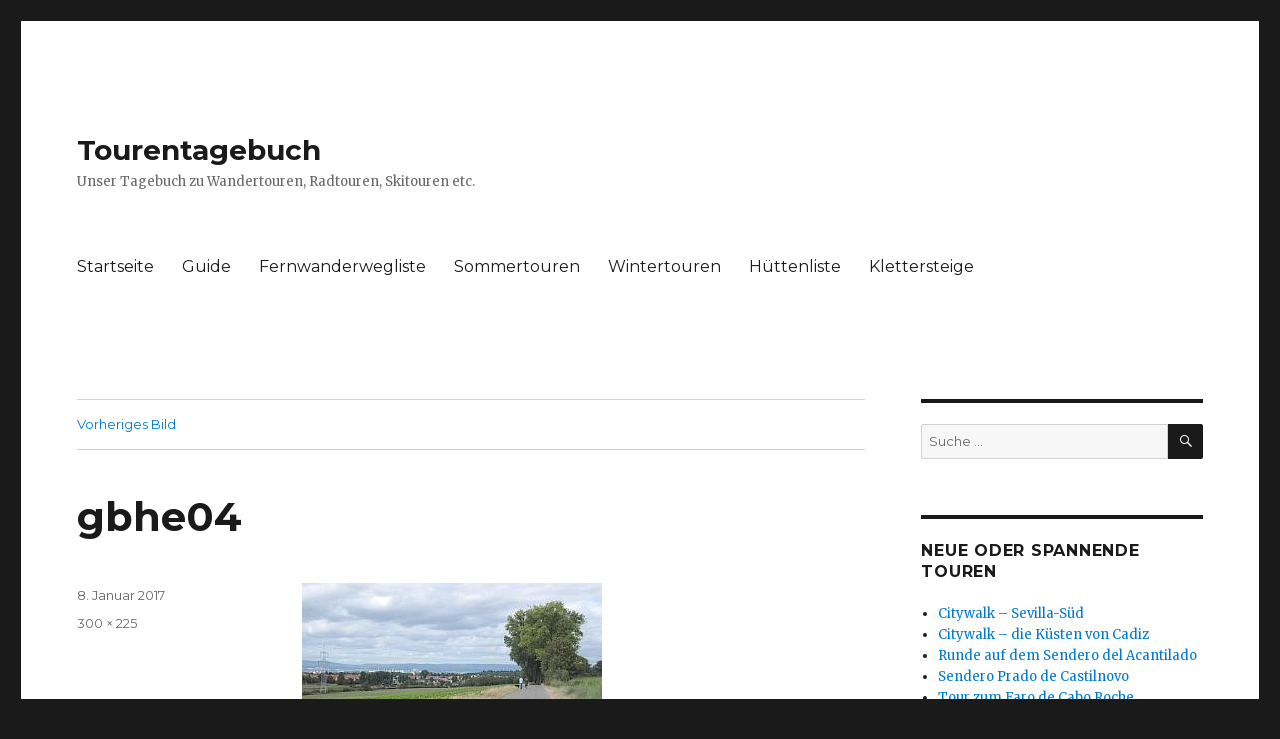

--- FILE ---
content_type: text/html; charset=UTF-8
request_url: https://www.tourentagebuch.de/von-gau-bischofsheim-nach-hechtsheim/gbhe04/
body_size: 50728
content:
<!DOCTYPE html>
<html lang="de" class="no-js">
<head>
	<meta charset="UTF-8">
	<meta name="viewport" content="width=device-width, initial-scale=1">
	<link rel="profile" href="https://gmpg.org/xfn/11">
		<script>(function(html){html.className = html.className.replace(/\bno-js\b/,'js')})(document.documentElement);</script>
<meta name='robots' content='index, follow, max-image-preview:large, max-snippet:-1, max-video-preview:-1' />

	<!-- This site is optimized with the Yoast SEO Premium plugin v26.6 (Yoast SEO v26.6) - https://yoast.com/wordpress/plugins/seo/ -->
	<title>gbhe04 - Tourentagebuch</title>
	<link rel="canonical" href="https://www.tourentagebuch.de/von-gau-bischofsheim-nach-hechtsheim/gbhe04/" />
	<meta property="og:locale" content="de_DE" />
	<meta property="og:type" content="article" />
	<meta property="og:title" content="gbhe04 - Tourentagebuch" />
	<meta property="og:url" content="https://www.tourentagebuch.de/von-gau-bischofsheim-nach-hechtsheim/gbhe04/" />
	<meta property="og:site_name" content="Tourentagebuch" />
	<meta property="article:modified_time" content="2017-01-08T10:55:40+00:00" />
	<meta property="og:image" content="https://www.tourentagebuch.de/von-gau-bischofsheim-nach-hechtsheim/gbhe04" />
	<meta property="og:image:width" content="300" />
	<meta property="og:image:height" content="225" />
	<meta property="og:image:type" content="image/jpeg" />
	<meta name="twitter:card" content="summary_large_image" />
	<script type="application/ld+json" class="yoast-schema-graph">{"@context":"https://schema.org","@graph":[{"@type":"WebPage","@id":"https://www.tourentagebuch.de/von-gau-bischofsheim-nach-hechtsheim/gbhe04/","url":"https://www.tourentagebuch.de/von-gau-bischofsheim-nach-hechtsheim/gbhe04/","name":"gbhe04 - Tourentagebuch","isPartOf":{"@id":"http://www.tourentagebuch.de/#website"},"primaryImageOfPage":{"@id":"https://www.tourentagebuch.de/von-gau-bischofsheim-nach-hechtsheim/gbhe04/#primaryimage"},"image":{"@id":"https://www.tourentagebuch.de/von-gau-bischofsheim-nach-hechtsheim/gbhe04/#primaryimage"},"thumbnailUrl":"https://www.tourentagebuch.de/wp-content/uploads/gbhe04.jpg","datePublished":"2017-01-08T10:45:37+00:00","dateModified":"2017-01-08T10:55:40+00:00","breadcrumb":{"@id":"https://www.tourentagebuch.de/von-gau-bischofsheim-nach-hechtsheim/gbhe04/#breadcrumb"},"inLanguage":"de","potentialAction":[{"@type":"ReadAction","target":["https://www.tourentagebuch.de/von-gau-bischofsheim-nach-hechtsheim/gbhe04/"]}]},{"@type":"ImageObject","inLanguage":"de","@id":"https://www.tourentagebuch.de/von-gau-bischofsheim-nach-hechtsheim/gbhe04/#primaryimage","url":"https://www.tourentagebuch.de/wp-content/uploads/gbhe04.jpg","contentUrl":"https://www.tourentagebuch.de/wp-content/uploads/gbhe04.jpg","width":300,"height":225},{"@type":"BreadcrumbList","@id":"https://www.tourentagebuch.de/von-gau-bischofsheim-nach-hechtsheim/gbhe04/#breadcrumb","itemListElement":[{"@type":"ListItem","position":1,"name":"Startseite","item":"http://www.tourentagebuch.de/"},{"@type":"ListItem","position":2,"name":"Von Gau-Bischofsheim nach Hechtsheim","item":"https://www.tourentagebuch.de/von-gau-bischofsheim-nach-hechtsheim/"},{"@type":"ListItem","position":3,"name":"gbhe04"}]},{"@type":"WebSite","@id":"http://www.tourentagebuch.de/#website","url":"http://www.tourentagebuch.de/","name":"Tourentagebuch","description":"Unser Tagebuch zu Wandertouren, Radtouren, Skitouren etc.","publisher":{"@id":"http://www.tourentagebuch.de/#/schema/person/fd8974daa04e6550b83637846f7578dd"},"potentialAction":[{"@type":"SearchAction","target":{"@type":"EntryPoint","urlTemplate":"http://www.tourentagebuch.de/?s={search_term_string}"},"query-input":{"@type":"PropertyValueSpecification","valueRequired":true,"valueName":"search_term_string"}}],"inLanguage":"de"},{"@type":["Person","Organization"],"@id":"http://www.tourentagebuch.de/#/schema/person/fd8974daa04e6550b83637846f7578dd","name":"Kerstin Eisenkolb","image":{"@type":"ImageObject","inLanguage":"de","@id":"http://www.tourentagebuch.de/#/schema/person/image/","url":"https://www.tourentagebuch.de/wp-content/uploads/gbhe04.jpg","contentUrl":"https://www.tourentagebuch.de/wp-content/uploads/gbhe04.jpg","width":300,"height":225,"caption":"Kerstin Eisenkolb"},"logo":{"@id":"http://www.tourentagebuch.de/#/schema/person/image/"}}]}</script>
	<!-- / Yoast SEO Premium plugin. -->


<link rel='dns-prefetch' href='//fonts.googleapis.com' />
<link href='https://fonts.gstatic.com' crossorigin rel='preconnect' />
<link rel="alternate" type="application/rss+xml" title="Tourentagebuch &raquo; Feed" href="https://www.tourentagebuch.de/feed/" />
<link rel="alternate" type="application/rss+xml" title="Tourentagebuch &raquo; Kommentar-Feed" href="https://www.tourentagebuch.de/comments/feed/" />
<link rel="alternate" type="application/rss+xml" title="Tourentagebuch &raquo; gbhe04-Kommentar-Feed" href="https://www.tourentagebuch.de/von-gau-bischofsheim-nach-hechtsheim/gbhe04/feed/" />
<link rel="alternate" title="oEmbed (JSON)" type="application/json+oembed" href="https://www.tourentagebuch.de/wp-json/oembed/1.0/embed?url=https%3A%2F%2Fwww.tourentagebuch.de%2Fvon-gau-bischofsheim-nach-hechtsheim%2Fgbhe04%2F" />
<link rel="alternate" title="oEmbed (XML)" type="text/xml+oembed" href="https://www.tourentagebuch.de/wp-json/oembed/1.0/embed?url=https%3A%2F%2Fwww.tourentagebuch.de%2Fvon-gau-bischofsheim-nach-hechtsheim%2Fgbhe04%2F&#038;format=xml" />
<style id='wp-img-auto-sizes-contain-inline-css'>
img:is([sizes=auto i],[sizes^="auto," i]){contain-intrinsic-size:3000px 1500px}
/*# sourceURL=wp-img-auto-sizes-contain-inline-css */
</style>
<style id='wp-emoji-styles-inline-css'>

	img.wp-smiley, img.emoji {
		display: inline !important;
		border: none !important;
		box-shadow: none !important;
		height: 1em !important;
		width: 1em !important;
		margin: 0 0.07em !important;
		vertical-align: -0.1em !important;
		background: none !important;
		padding: 0 !important;
	}
/*# sourceURL=wp-emoji-styles-inline-css */
</style>
<style id='wp-block-library-inline-css'>
:root{--wp-block-synced-color:#7a00df;--wp-block-synced-color--rgb:122,0,223;--wp-bound-block-color:var(--wp-block-synced-color);--wp-editor-canvas-background:#ddd;--wp-admin-theme-color:#007cba;--wp-admin-theme-color--rgb:0,124,186;--wp-admin-theme-color-darker-10:#006ba1;--wp-admin-theme-color-darker-10--rgb:0,107,160.5;--wp-admin-theme-color-darker-20:#005a87;--wp-admin-theme-color-darker-20--rgb:0,90,135;--wp-admin-border-width-focus:2px}@media (min-resolution:192dpi){:root{--wp-admin-border-width-focus:1.5px}}.wp-element-button{cursor:pointer}:root .has-very-light-gray-background-color{background-color:#eee}:root .has-very-dark-gray-background-color{background-color:#313131}:root .has-very-light-gray-color{color:#eee}:root .has-very-dark-gray-color{color:#313131}:root .has-vivid-green-cyan-to-vivid-cyan-blue-gradient-background{background:linear-gradient(135deg,#00d084,#0693e3)}:root .has-purple-crush-gradient-background{background:linear-gradient(135deg,#34e2e4,#4721fb 50%,#ab1dfe)}:root .has-hazy-dawn-gradient-background{background:linear-gradient(135deg,#faaca8,#dad0ec)}:root .has-subdued-olive-gradient-background{background:linear-gradient(135deg,#fafae1,#67a671)}:root .has-atomic-cream-gradient-background{background:linear-gradient(135deg,#fdd79a,#004a59)}:root .has-nightshade-gradient-background{background:linear-gradient(135deg,#330968,#31cdcf)}:root .has-midnight-gradient-background{background:linear-gradient(135deg,#020381,#2874fc)}:root{--wp--preset--font-size--normal:16px;--wp--preset--font-size--huge:42px}.has-regular-font-size{font-size:1em}.has-larger-font-size{font-size:2.625em}.has-normal-font-size{font-size:var(--wp--preset--font-size--normal)}.has-huge-font-size{font-size:var(--wp--preset--font-size--huge)}.has-text-align-center{text-align:center}.has-text-align-left{text-align:left}.has-text-align-right{text-align:right}.has-fit-text{white-space:nowrap!important}#end-resizable-editor-section{display:none}.aligncenter{clear:both}.items-justified-left{justify-content:flex-start}.items-justified-center{justify-content:center}.items-justified-right{justify-content:flex-end}.items-justified-space-between{justify-content:space-between}.screen-reader-text{border:0;clip-path:inset(50%);height:1px;margin:-1px;overflow:hidden;padding:0;position:absolute;width:1px;word-wrap:normal!important}.screen-reader-text:focus{background-color:#ddd;clip-path:none;color:#444;display:block;font-size:1em;height:auto;left:5px;line-height:normal;padding:15px 23px 14px;text-decoration:none;top:5px;width:auto;z-index:100000}html :where(.has-border-color){border-style:solid}html :where([style*=border-top-color]){border-top-style:solid}html :where([style*=border-right-color]){border-right-style:solid}html :where([style*=border-bottom-color]){border-bottom-style:solid}html :where([style*=border-left-color]){border-left-style:solid}html :where([style*=border-width]){border-style:solid}html :where([style*=border-top-width]){border-top-style:solid}html :where([style*=border-right-width]){border-right-style:solid}html :where([style*=border-bottom-width]){border-bottom-style:solid}html :where([style*=border-left-width]){border-left-style:solid}html :where(img[class*=wp-image-]){height:auto;max-width:100%}:where(figure){margin:0 0 1em}html :where(.is-position-sticky){--wp-admin--admin-bar--position-offset:var(--wp-admin--admin-bar--height,0px)}@media screen and (max-width:600px){html :where(.is-position-sticky){--wp-admin--admin-bar--position-offset:0px}}

/*# sourceURL=wp-block-library-inline-css */
</style><style id='global-styles-inline-css'>
:root{--wp--preset--aspect-ratio--square: 1;--wp--preset--aspect-ratio--4-3: 4/3;--wp--preset--aspect-ratio--3-4: 3/4;--wp--preset--aspect-ratio--3-2: 3/2;--wp--preset--aspect-ratio--2-3: 2/3;--wp--preset--aspect-ratio--16-9: 16/9;--wp--preset--aspect-ratio--9-16: 9/16;--wp--preset--color--black: #000000;--wp--preset--color--cyan-bluish-gray: #abb8c3;--wp--preset--color--white: #fff;--wp--preset--color--pale-pink: #f78da7;--wp--preset--color--vivid-red: #cf2e2e;--wp--preset--color--luminous-vivid-orange: #ff6900;--wp--preset--color--luminous-vivid-amber: #fcb900;--wp--preset--color--light-green-cyan: #7bdcb5;--wp--preset--color--vivid-green-cyan: #00d084;--wp--preset--color--pale-cyan-blue: #8ed1fc;--wp--preset--color--vivid-cyan-blue: #0693e3;--wp--preset--color--vivid-purple: #9b51e0;--wp--preset--color--dark-gray: #1a1a1a;--wp--preset--color--medium-gray: #686868;--wp--preset--color--light-gray: #e5e5e5;--wp--preset--color--blue-gray: #4d545c;--wp--preset--color--bright-blue: #007acc;--wp--preset--color--light-blue: #9adffd;--wp--preset--color--dark-brown: #402b30;--wp--preset--color--medium-brown: #774e24;--wp--preset--color--dark-red: #640c1f;--wp--preset--color--bright-red: #ff675f;--wp--preset--color--yellow: #ffef8e;--wp--preset--gradient--vivid-cyan-blue-to-vivid-purple: linear-gradient(135deg,rgb(6,147,227) 0%,rgb(155,81,224) 100%);--wp--preset--gradient--light-green-cyan-to-vivid-green-cyan: linear-gradient(135deg,rgb(122,220,180) 0%,rgb(0,208,130) 100%);--wp--preset--gradient--luminous-vivid-amber-to-luminous-vivid-orange: linear-gradient(135deg,rgb(252,185,0) 0%,rgb(255,105,0) 100%);--wp--preset--gradient--luminous-vivid-orange-to-vivid-red: linear-gradient(135deg,rgb(255,105,0) 0%,rgb(207,46,46) 100%);--wp--preset--gradient--very-light-gray-to-cyan-bluish-gray: linear-gradient(135deg,rgb(238,238,238) 0%,rgb(169,184,195) 100%);--wp--preset--gradient--cool-to-warm-spectrum: linear-gradient(135deg,rgb(74,234,220) 0%,rgb(151,120,209) 20%,rgb(207,42,186) 40%,rgb(238,44,130) 60%,rgb(251,105,98) 80%,rgb(254,248,76) 100%);--wp--preset--gradient--blush-light-purple: linear-gradient(135deg,rgb(255,206,236) 0%,rgb(152,150,240) 100%);--wp--preset--gradient--blush-bordeaux: linear-gradient(135deg,rgb(254,205,165) 0%,rgb(254,45,45) 50%,rgb(107,0,62) 100%);--wp--preset--gradient--luminous-dusk: linear-gradient(135deg,rgb(255,203,112) 0%,rgb(199,81,192) 50%,rgb(65,88,208) 100%);--wp--preset--gradient--pale-ocean: linear-gradient(135deg,rgb(255,245,203) 0%,rgb(182,227,212) 50%,rgb(51,167,181) 100%);--wp--preset--gradient--electric-grass: linear-gradient(135deg,rgb(202,248,128) 0%,rgb(113,206,126) 100%);--wp--preset--gradient--midnight: linear-gradient(135deg,rgb(2,3,129) 0%,rgb(40,116,252) 100%);--wp--preset--font-size--small: 13px;--wp--preset--font-size--medium: 20px;--wp--preset--font-size--large: 36px;--wp--preset--font-size--x-large: 42px;--wp--preset--spacing--20: 0.44rem;--wp--preset--spacing--30: 0.67rem;--wp--preset--spacing--40: 1rem;--wp--preset--spacing--50: 1.5rem;--wp--preset--spacing--60: 2.25rem;--wp--preset--spacing--70: 3.38rem;--wp--preset--spacing--80: 5.06rem;--wp--preset--shadow--natural: 6px 6px 9px rgba(0, 0, 0, 0.2);--wp--preset--shadow--deep: 12px 12px 50px rgba(0, 0, 0, 0.4);--wp--preset--shadow--sharp: 6px 6px 0px rgba(0, 0, 0, 0.2);--wp--preset--shadow--outlined: 6px 6px 0px -3px rgb(255, 255, 255), 6px 6px rgb(0, 0, 0);--wp--preset--shadow--crisp: 6px 6px 0px rgb(0, 0, 0);}:where(.is-layout-flex){gap: 0.5em;}:where(.is-layout-grid){gap: 0.5em;}body .is-layout-flex{display: flex;}.is-layout-flex{flex-wrap: wrap;align-items: center;}.is-layout-flex > :is(*, div){margin: 0;}body .is-layout-grid{display: grid;}.is-layout-grid > :is(*, div){margin: 0;}:where(.wp-block-columns.is-layout-flex){gap: 2em;}:where(.wp-block-columns.is-layout-grid){gap: 2em;}:where(.wp-block-post-template.is-layout-flex){gap: 1.25em;}:where(.wp-block-post-template.is-layout-grid){gap: 1.25em;}.has-black-color{color: var(--wp--preset--color--black) !important;}.has-cyan-bluish-gray-color{color: var(--wp--preset--color--cyan-bluish-gray) !important;}.has-white-color{color: var(--wp--preset--color--white) !important;}.has-pale-pink-color{color: var(--wp--preset--color--pale-pink) !important;}.has-vivid-red-color{color: var(--wp--preset--color--vivid-red) !important;}.has-luminous-vivid-orange-color{color: var(--wp--preset--color--luminous-vivid-orange) !important;}.has-luminous-vivid-amber-color{color: var(--wp--preset--color--luminous-vivid-amber) !important;}.has-light-green-cyan-color{color: var(--wp--preset--color--light-green-cyan) !important;}.has-vivid-green-cyan-color{color: var(--wp--preset--color--vivid-green-cyan) !important;}.has-pale-cyan-blue-color{color: var(--wp--preset--color--pale-cyan-blue) !important;}.has-vivid-cyan-blue-color{color: var(--wp--preset--color--vivid-cyan-blue) !important;}.has-vivid-purple-color{color: var(--wp--preset--color--vivid-purple) !important;}.has-black-background-color{background-color: var(--wp--preset--color--black) !important;}.has-cyan-bluish-gray-background-color{background-color: var(--wp--preset--color--cyan-bluish-gray) !important;}.has-white-background-color{background-color: var(--wp--preset--color--white) !important;}.has-pale-pink-background-color{background-color: var(--wp--preset--color--pale-pink) !important;}.has-vivid-red-background-color{background-color: var(--wp--preset--color--vivid-red) !important;}.has-luminous-vivid-orange-background-color{background-color: var(--wp--preset--color--luminous-vivid-orange) !important;}.has-luminous-vivid-amber-background-color{background-color: var(--wp--preset--color--luminous-vivid-amber) !important;}.has-light-green-cyan-background-color{background-color: var(--wp--preset--color--light-green-cyan) !important;}.has-vivid-green-cyan-background-color{background-color: var(--wp--preset--color--vivid-green-cyan) !important;}.has-pale-cyan-blue-background-color{background-color: var(--wp--preset--color--pale-cyan-blue) !important;}.has-vivid-cyan-blue-background-color{background-color: var(--wp--preset--color--vivid-cyan-blue) !important;}.has-vivid-purple-background-color{background-color: var(--wp--preset--color--vivid-purple) !important;}.has-black-border-color{border-color: var(--wp--preset--color--black) !important;}.has-cyan-bluish-gray-border-color{border-color: var(--wp--preset--color--cyan-bluish-gray) !important;}.has-white-border-color{border-color: var(--wp--preset--color--white) !important;}.has-pale-pink-border-color{border-color: var(--wp--preset--color--pale-pink) !important;}.has-vivid-red-border-color{border-color: var(--wp--preset--color--vivid-red) !important;}.has-luminous-vivid-orange-border-color{border-color: var(--wp--preset--color--luminous-vivid-orange) !important;}.has-luminous-vivid-amber-border-color{border-color: var(--wp--preset--color--luminous-vivid-amber) !important;}.has-light-green-cyan-border-color{border-color: var(--wp--preset--color--light-green-cyan) !important;}.has-vivid-green-cyan-border-color{border-color: var(--wp--preset--color--vivid-green-cyan) !important;}.has-pale-cyan-blue-border-color{border-color: var(--wp--preset--color--pale-cyan-blue) !important;}.has-vivid-cyan-blue-border-color{border-color: var(--wp--preset--color--vivid-cyan-blue) !important;}.has-vivid-purple-border-color{border-color: var(--wp--preset--color--vivid-purple) !important;}.has-vivid-cyan-blue-to-vivid-purple-gradient-background{background: var(--wp--preset--gradient--vivid-cyan-blue-to-vivid-purple) !important;}.has-light-green-cyan-to-vivid-green-cyan-gradient-background{background: var(--wp--preset--gradient--light-green-cyan-to-vivid-green-cyan) !important;}.has-luminous-vivid-amber-to-luminous-vivid-orange-gradient-background{background: var(--wp--preset--gradient--luminous-vivid-amber-to-luminous-vivid-orange) !important;}.has-luminous-vivid-orange-to-vivid-red-gradient-background{background: var(--wp--preset--gradient--luminous-vivid-orange-to-vivid-red) !important;}.has-very-light-gray-to-cyan-bluish-gray-gradient-background{background: var(--wp--preset--gradient--very-light-gray-to-cyan-bluish-gray) !important;}.has-cool-to-warm-spectrum-gradient-background{background: var(--wp--preset--gradient--cool-to-warm-spectrum) !important;}.has-blush-light-purple-gradient-background{background: var(--wp--preset--gradient--blush-light-purple) !important;}.has-blush-bordeaux-gradient-background{background: var(--wp--preset--gradient--blush-bordeaux) !important;}.has-luminous-dusk-gradient-background{background: var(--wp--preset--gradient--luminous-dusk) !important;}.has-pale-ocean-gradient-background{background: var(--wp--preset--gradient--pale-ocean) !important;}.has-electric-grass-gradient-background{background: var(--wp--preset--gradient--electric-grass) !important;}.has-midnight-gradient-background{background: var(--wp--preset--gradient--midnight) !important;}.has-small-font-size{font-size: var(--wp--preset--font-size--small) !important;}.has-medium-font-size{font-size: var(--wp--preset--font-size--medium) !important;}.has-large-font-size{font-size: var(--wp--preset--font-size--large) !important;}.has-x-large-font-size{font-size: var(--wp--preset--font-size--x-large) !important;}
/*# sourceURL=global-styles-inline-css */
</style>

<style id='classic-theme-styles-inline-css'>
/*! This file is auto-generated */
.wp-block-button__link{color:#fff;background-color:#32373c;border-radius:9999px;box-shadow:none;text-decoration:none;padding:calc(.667em + 2px) calc(1.333em + 2px);font-size:1.125em}.wp-block-file__button{background:#32373c;color:#fff;text-decoration:none}
/*# sourceURL=/wp-includes/css/classic-themes.min.css */
</style>
<link rel='stylesheet' id='output-style-css' href='https://www.tourentagebuch.de/wp-content/plugins/wp-gpx-maps/css/wp-gpx-maps-output.css?ver=1.0.0' media='all' />
<link rel='stylesheet' id='leaflet-css' href='https://www.tourentagebuch.de/wp-content/plugins/wp-gpx-maps/ThirdParties/Leaflet_1.5.1/leaflet.css?ver=1.5.1' media='all' />
<link rel='stylesheet' id='leaflet.markercluster-css' href='https://www.tourentagebuch.de/wp-content/plugins/wp-gpx-maps/ThirdParties/Leaflet.markercluster-1.4.1/MarkerCluster.css?ver=1.4.1,' media='all' />
<link rel='stylesheet' id='leaflet.Photo-css' href='https://www.tourentagebuch.de/wp-content/plugins/wp-gpx-maps/ThirdParties/Leaflet.Photo/Leaflet.Photo.css?ver=6.9' media='all' />
<link rel='stylesheet' id='leaflet.fullscreen-css' href='https://www.tourentagebuch.de/wp-content/plugins/wp-gpx-maps/ThirdParties/leaflet.fullscreen-1.4.5/Control.FullScreen.css?ver=1.5.1' media='all' />
<link rel='stylesheet' id='twentysixteen-fonts-css' href='https://fonts.googleapis.com/css?family=Merriweather%3A400%2C700%2C900%2C400italic%2C700italic%2C900italic%7CMontserrat%3A400%2C700%7CInconsolata%3A400&#038;subset=latin%2Clatin-ext&#038;display=fallback' media='all' />
<link rel='stylesheet' id='genericons-css' href='https://www.tourentagebuch.de/wp-content/themes/twentysixteen/genericons/genericons.css?ver=20201208' media='all' />
<link rel='stylesheet' id='twentysixteen-style-css' href='https://www.tourentagebuch.de/wp-content/themes/twentysixteen/style.css?ver=20221101' media='all' />
<link rel='stylesheet' id='twentysixteen-block-style-css' href='https://www.tourentagebuch.de/wp-content/themes/twentysixteen/css/blocks.css?ver=20221004' media='all' />
<link rel='stylesheet' id='tablepress-default-css' href='https://www.tourentagebuch.de/wp-content/plugins/tablepress/css/build/default.css?ver=3.2.6' media='all' />
<style id='posts-table-pro-head-inline-css'>
table.posts-data-table { visibility: hidden; }
/*# sourceURL=posts-table-pro-head-inline-css */
</style>
<script src="https://www.tourentagebuch.de/wp-content/plugins/wp-gpx-maps/ThirdParties/Leaflet_1.5.1/leaflet.js?ver=1.5.1" id="leaflet-js"></script>
<script src="https://www.tourentagebuch.de/wp-content/plugins/wp-gpx-maps/ThirdParties/Leaflet.markercluster-1.4.1/leaflet.markercluster.js?ver=1.4.1" id="leaflet.markercluster-js"></script>
<script src="https://www.tourentagebuch.de/wp-content/plugins/wp-gpx-maps/ThirdParties/Leaflet.Photo/Leaflet.Photo.js?ver=6.9" id="leaflet.Photo-js"></script>
<script src="https://www.tourentagebuch.de/wp-content/plugins/wp-gpx-maps/ThirdParties/leaflet.fullscreen-1.4.5/Control.FullScreen.js?ver=1.4.5" id="leaflet.fullscreen-js"></script>
<script src="https://www.tourentagebuch.de/wp-includes/js/jquery/jquery.min.js?ver=3.7.1" id="jquery-core-js"></script>
<script src="https://www.tourentagebuch.de/wp-includes/js/jquery/jquery-migrate.min.js?ver=3.4.1" id="jquery-migrate-js"></script>
<script src="https://www.tourentagebuch.de/wp-content/plugins/wp-gpx-maps/js/Chart.min.js?ver=2.8.0" id="chartjs-js"></script>
<script src="https://www.tourentagebuch.de/wp-content/plugins/wp-gpx-maps/js/WP-GPX-Maps.js?ver=1.6.02" id="wp-gpx-maps-js"></script>
<script src="https://www.tourentagebuch.de/wp-content/themes/twentysixteen/js/keyboard-image-navigation.js?ver=20170530" id="twentysixteen-keyboard-image-navigation-js"></script>
<link rel="https://api.w.org/" href="https://www.tourentagebuch.de/wp-json/" /><link rel="alternate" title="JSON" type="application/json" href="https://www.tourentagebuch.de/wp-json/wp/v2/media/1640" /><link rel="EditURI" type="application/rsd+xml" title="RSD" href="https://www.tourentagebuch.de/xmlrpc.php?rsd" />
<meta name="generator" content="WordPress 6.9" />
<link rel='shortlink' href='https://www.tourentagebuch.de/?p=1640' />
</head>

<body class="attachment wp-singular attachment-template-default single single-attachment postid-1640 attachmentid-1640 attachment-jpeg wp-embed-responsive wp-theme-twentysixteen group-blog">
<div id="page" class="site">
	<div class="site-inner">
		<a class="skip-link screen-reader-text" href="#content">Zum Inhalt springen</a>

		<header id="masthead" class="site-header">
			<div class="site-header-main">
				<div class="site-branding">
					
											<p class="site-title"><a href="https://www.tourentagebuch.de/" rel="home">Tourentagebuch</a></p>
												<p class="site-description">Unser Tagebuch zu Wandertouren, Radtouren, Skitouren etc.</p>
									</div><!-- .site-branding -->

									<button id="menu-toggle" class="menu-toggle">Menü</button>

					<div id="site-header-menu" class="site-header-menu">
													<nav id="site-navigation" class="main-navigation" aria-label="Primäres Menü">
								<div class="menu-topnav-container"><ul id="menu-topnav" class="primary-menu"><li id="menu-item-15" class="menu-item menu-item-type-custom menu-item-object-custom menu-item-home menu-item-15"><a href="http://www.tourentagebuch.de">Startseite</a></li>
<li id="menu-item-3678" class="menu-item menu-item-type-post_type menu-item-object-page menu-item-3678"><a href="https://www.tourentagebuch.de/guide/">Guide</a></li>
<li id="menu-item-50" class="menu-item menu-item-type-post_type menu-item-object-page menu-item-50"><a href="https://www.tourentagebuch.de/fernwanderwegliste/">Fernwanderwegliste</a></li>
<li id="menu-item-44" class="menu-item menu-item-type-post_type menu-item-object-page menu-item-44"><a href="https://www.tourentagebuch.de/sommertouren/">Sommertouren</a></li>
<li id="menu-item-47" class="menu-item menu-item-type-post_type menu-item-object-page menu-item-47"><a href="https://www.tourentagebuch.de/wintertouren/">Wintertouren</a></li>
<li id="menu-item-53" class="menu-item menu-item-type-post_type menu-item-object-page menu-item-53"><a href="https://www.tourentagebuch.de/huettenliste/">Hüttenliste</a></li>
<li id="menu-item-76" class="menu-item menu-item-type-post_type menu-item-object-page menu-item-76"><a href="https://www.tourentagebuch.de/klettersteige/">Klettersteige</a></li>
</ul></div>							</nav><!-- .main-navigation -->
						
											</div><!-- .site-header-menu -->
							</div><!-- .site-header-main -->

					</header><!-- .site-header -->

		<div id="content" class="site-content">

	<div id="primary" class="content-area">
		<main id="main" class="site-main">

			
			<article id="post-1640" class="post-1640 attachment type-attachment status-inherit hentry">

				<nav id="image-navigation" class="navigation image-navigation">
					<div class="nav-links">
						<div class="nav-previous"><a href='https://www.tourentagebuch.de/von-gau-bischofsheim-nach-hechtsheim/gbhe02/'>Vorheriges Bild</a></div>
						<div class="nav-next"></div>
					</div><!-- .nav-links -->
				</nav><!-- .image-navigation -->

				<header class="entry-header">
					<h1 class="entry-title">gbhe04</h1>				</header><!-- .entry-header -->

				<div class="entry-content">

					<div class="entry-attachment">
						<img width="300" height="225" src="https://www.tourentagebuch.de/wp-content/uploads/gbhe04.jpg" class="attachment-large size-large" alt="" decoding="async" fetchpriority="high" />
						
						</div><!-- .entry-attachment -->

											</div><!-- .entry-content -->

					<footer class="entry-footer">
					<span class="posted-on"><span class="screen-reader-text">Veröffentlicht am </span><a href="https://www.tourentagebuch.de/von-gau-bischofsheim-nach-hechtsheim/gbhe04/" rel="bookmark"><time class="entry-date published" datetime="2017-01-08T11:45:37+01:00">8. Januar 2017</time><time class="updated" datetime="2017-01-08T11:55:40+01:00">8. Januar 2017</time></a></span>						<span class="full-size-link"><span class="screen-reader-text">Volle Größe </span><a href="https://www.tourentagebuch.de/wp-content/uploads/gbhe04.jpg">300 &times; 225</a></span>											</footer><!-- .entry-footer -->
				</article><!-- #post-1640 -->

				
<div id="comments" class="comments-area">

	
	
		<div id="respond" class="comment-respond">
		<h2 id="reply-title" class="comment-reply-title">Schreibe einen Kommentar</h2><p class="must-log-in">Du musst <a href="https://www.tourentagebuch.de/wp-login.php?redirect_to=https%3A%2F%2Fwww.tourentagebuch.de%2Fvon-gau-bischofsheim-nach-hechtsheim%2Fgbhe04%2F">angemeldet</a> sein, um einen Kommentar abzugeben.</p>	</div><!-- #respond -->
	
</div><!-- .comments-area -->

	<nav class="navigation post-navigation" aria-label="Beiträge">
		<h2 class="screen-reader-text">Beitragsnavigation</h2>
		<div class="nav-links"><div class="nav-previous"><a href="https://www.tourentagebuch.de/von-gau-bischofsheim-nach-hechtsheim/" rel="prev"><span class="meta-nav">Veröffentlicht in</span><span class="post-title">Von Gau-Bischofsheim nach Hechtsheim</span></a></div></div>
	</nav>
		</main><!-- .site-main -->
	</div><!-- .content-area -->


	<aside id="secondary" class="sidebar widget-area">
		<section id="search-2" class="widget widget_search">
<form role="search" method="get" class="search-form" action="https://www.tourentagebuch.de/">
	<label>
		<span class="screen-reader-text">Suche nach:</span>
		<input type="search" class="search-field" placeholder="Suche&#160;&hellip;" value="" name="s" />
	</label>
	<button type="submit" class="search-submit"><span class="screen-reader-text">Suchen</span></button>
</form>
</section><section id="nav_menu-3" class="widget widget_nav_menu"><h2 class="widget-title">Neue oder spannende Touren</h2><nav class="menu-spannendetouren-container" aria-label="Neue oder spannende Touren"><ul id="menu-spannendetouren" class="menu"><li id="menu-item-11545" class="menu-item menu-item-type-post_type menu-item-object-post menu-item-11545"><a href="https://www.tourentagebuch.de/citywalk-sevilla-sued/">Citywalk – Sevilla-Süd</a></li>
<li id="menu-item-11558" class="menu-item menu-item-type-post_type menu-item-object-post menu-item-11558"><a href="https://www.tourentagebuch.de/citywalk-die-kuesten-von-cadiz/">Citywalk – die Küsten von Cadiz</a></li>
<li id="menu-item-11446" class="menu-item menu-item-type-post_type menu-item-object-post menu-item-11446"><a href="https://www.tourentagebuch.de/runde-auf-dem-sendero-del-acantilado/">Runde auf dem Sendero del Acantilado</a></li>
<li id="menu-item-11411" class="menu-item menu-item-type-post_type menu-item-object-post menu-item-11411"><a href="https://www.tourentagebuch.de/sendero-prado-de-castilnovo/">Sendero Prado de Castilnovo</a></li>
<li id="menu-item-11392" class="menu-item menu-item-type-post_type menu-item-object-post menu-item-11392"><a href="https://www.tourentagebuch.de/tour-zum-faro-de-cabo-roche/">Tour zum Faro de Cabo Roche</a></li>
<li id="menu-item-11334" class="menu-item menu-item-type-post_type menu-item-object-post menu-item-11334"><a href="https://www.tourentagebuch.de/praterrunde-wiener-stadtwanderweg-nr-9/">Praterrunde – Wiener Stadtwanderweg Nr.9</a></li>
</ul></nav></section><section id="categories-2" class="widget widget_categories"><h2 class="widget-title">Kategorien</h2><nav aria-label="Kategorien">
			<ul>
					<li class="cat-item cat-item-5"><a href="https://www.tourentagebuch.de/fernwanderwege/">Fernwanderwege / Weitwanderwege</a> (48)
</li>
	<li class="cat-item cat-item-41"><a href="https://www.tourentagebuch.de/huetten/">Hütten</a> (298)
<ul class='children'>
	<li class="cat-item cat-item-42"><a href="https://www.tourentagebuch.de/huetten/deutschland-huetten/">Deutschland</a> (14)
	<ul class='children'>
	<li class="cat-item cat-item-46"><a href="https://www.tourentagebuch.de/huetten/deutschland-huetten/allgaeu-deutschland-huetten/">Allgäu</a> (12)
</li>
	<li class="cat-item cat-item-45"><a href="https://www.tourentagebuch.de/huetten/deutschland-huetten/deutsche-alpen-deutschland-huetten/">Deutsche Alpen</a> (1)
</li>
	</ul>
</li>
	<li class="cat-item cat-item-43"><a href="https://www.tourentagebuch.de/huetten/italien-huetten/">Italien</a> (180)
	<ul class='children'>
	<li class="cat-item cat-item-49"><a href="https://www.tourentagebuch.de/huetten/italien-huetten/belluneser-dolomiten-italien-huetten/">Belluneser Dolomiten</a> (18)
</li>
	<li class="cat-item cat-item-50"><a href="https://www.tourentagebuch.de/huetten/italien-huetten/fanes-sennes-prags-italien-huetten/">Fanes / Sennes / Prags</a> (17)
</li>
	<li class="cat-item cat-item-51"><a href="https://www.tourentagebuch.de/huetten/italien-huetten/geisler-puez-sella/">Geisler / Puez / Sella</a> (58)
</li>
	<li class="cat-item cat-item-52"><a href="https://www.tourentagebuch.de/huetten/italien-huetten/ortler-mendelkamm-italien-huetten/">Ortler / Mendelkamm</a> (11)
</li>
	<li class="cat-item cat-item-53"><a href="https://www.tourentagebuch.de/huetten/italien-huetten/rosengarten-schlern-langkofel-italien-huetten/">Rosengarten / Schlern / Langkofel</a> (37)
</li>
	<li class="cat-item cat-item-2991"><a href="https://www.tourentagebuch.de/huetten/italien-huetten/sarntaler-alpen-italien-huetten/">Sarntaler Alpen</a> (5)
</li>
	<li class="cat-item cat-item-54"><a href="https://www.tourentagebuch.de/huetten/italien-huetten/sesvennagruppe-oetztaler-stubaier-alpen-italien-huetten/">Sesvennagruppe / Ötztaler &amp; Stubaier Alpen</a> (8)
</li>
	<li class="cat-item cat-item-55"><a href="https://www.tourentagebuch.de/huetten/italien-huetten/sextener-dolomiten-italien-huetten/">Sextener Dolomiten</a> (11)
</li>
	<li class="cat-item cat-item-56"><a href="https://www.tourentagebuch.de/huetten/italien-huetten/zillertaler-alpen-riesenferner-italien-huetten/">Zillertaler Alpen / Riesenferner</a> (15)
</li>
	</ul>
</li>
	<li class="cat-item cat-item-44"><a href="https://www.tourentagebuch.de/huetten/oesterreich-huetten/">Österreich</a> (104)
	<ul class='children'>
	<li class="cat-item cat-item-57"><a href="https://www.tourentagebuch.de/huetten/oesterreich-huetten/salzburgerland/">Salzburger Land</a> (2)
</li>
	<li class="cat-item cat-item-47"><a href="https://www.tourentagebuch.de/huetten/oesterreich-huetten/tirol-oesterreich-huetten/">Tirol</a> (32)
</li>
	<li class="cat-item cat-item-48"><a href="https://www.tourentagebuch.de/huetten/oesterreich-huetten/vorarlberg-oesterreich-huetten/">Vorarlberg</a> (70)
</li>
	</ul>
</li>
</ul>
</li>
	<li class="cat-item cat-item-59"><a href="https://www.tourentagebuch.de/sehenswertes/">Sehenswertes</a> (49)
<ul class='children'>
	<li class="cat-item cat-item-60"><a href="https://www.tourentagebuch.de/sehenswertes/architektur-sehenswuerdigkeiten/">Architektur</a> (29)
</li>
	<li class="cat-item cat-item-61"><a href="https://www.tourentagebuch.de/sehenswertes/geologie-geotop-sehenswuerdigkeiten/">Geologie / Geotop</a> (15)
</li>
	<li class="cat-item cat-item-63"><a href="https://www.tourentagebuch.de/sehenswertes/museen-sehenswuerdigkeiten/">Museen</a> (1)
</li>
	<li class="cat-item cat-item-62"><a href="https://www.tourentagebuch.de/sehenswertes/natur-park-sehenswuerdigkeiten/">Natur / Park</a> (4)
</li>
</ul>
</li>
	<li class="cat-item cat-item-1"><a href="https://www.tourentagebuch.de/tourkategorie/">Tourkategorie</a> (308)
<ul class='children'>
	<li class="cat-item cat-item-3"><a href="https://www.tourentagebuch.de/tourkategorie/sommertouren/">Sommertouren</a> (277)
	<ul class='children'>
	<li class="cat-item cat-item-9"><a href="https://www.tourentagebuch.de/tourkategorie/sommertouren/klettersteig-gesicherte-steige/">Klettersteig</a> (24)
</li>
	<li class="cat-item cat-item-21"><a href="https://www.tourentagebuch.de/tourkategorie/sommertouren/radtour/">Radtour</a> (8)
</li>
	<li class="cat-item cat-item-17"><a href="https://www.tourentagebuch.de/tourkategorie/sommertouren/wanderung/">Wanderung</a> (256)
</li>
	</ul>
</li>
	<li class="cat-item cat-item-4"><a href="https://www.tourentagebuch.de/tourkategorie/wintertouren/">Wintertouren</a> (30)
	<ul class='children'>
	<li class="cat-item cat-item-19"><a href="https://www.tourentagebuch.de/tourkategorie/wintertouren/schneeschuhtour/">Schneeschuhtour</a> (5)
</li>
	<li class="cat-item cat-item-18"><a href="https://www.tourentagebuch.de/tourkategorie/wintertouren/skitour/">Skitour</a> (9)
</li>
	<li class="cat-item cat-item-20"><a href="https://www.tourentagebuch.de/tourkategorie/wintertouren/winterwanderung/">Winterwanderung</a> (18)
</li>
	</ul>
</li>
</ul>
</li>
	<li class="cat-item cat-item-12"><a href="https://www.tourentagebuch.de/tourregion/">Tourregion</a> (306)
<ul class='children'>
	<li class="cat-item cat-item-13"><a href="https://www.tourentagebuch.de/tourregion/deutschland/">Deutschland</a> (121)
	<ul class='children'>
	<li class="cat-item cat-item-22"><a href="https://www.tourentagebuch.de/tourregion/deutschland/allgaeu/">Allgäu</a> (15)
</li>
	<li class="cat-item cat-item-23"><a href="https://www.tourentagebuch.de/tourregion/deutschland/bergstrasse-odenwald/">Bergstraße / Odenwald</a> (14)
</li>
	<li class="cat-item cat-item-24"><a href="https://www.tourentagebuch.de/tourregion/deutschland/bodensee/">Bodensee</a> (30)
</li>
	<li class="cat-item cat-item-2970"><a href="https://www.tourentagebuch.de/tourregion/deutschland/pfalz/">Pfalz</a> (7)
</li>
	<li class="cat-item cat-item-2996"><a href="https://www.tourentagebuch.de/tourregion/deutschland/rheinisches-schiefergebirge/">Rheinisches Schiefergebirge</a> (12)
</li>
	<li class="cat-item cat-item-28"><a href="https://www.tourentagebuch.de/tourregion/deutschland/schwarzwald/">Schwarzwald</a> (5)
</li>
	<li class="cat-item cat-item-2999"><a href="https://www.tourentagebuch.de/tourregion/deutschland/touren-im-saarland/">Touren im Saarland</a> (4)
</li>
	<li class="cat-item cat-item-27"><a href="https://www.tourentagebuch.de/tourregion/deutschland/touren-in-rheinhessen/">Touren in Rheinhessen</a> (34)
</li>
	</ul>
</li>
	<li class="cat-item cat-item-15"><a href="https://www.tourentagebuch.de/tourregion/italien/">Italien</a> (85)
	<ul class='children'>
	<li class="cat-item cat-item-40"><a href="https://www.tourentagebuch.de/tourregion/italien/belluneser-dolomiten/">Belluneser Dolomiten</a> (11)
</li>
	<li class="cat-item cat-item-39"><a href="https://www.tourentagebuch.de/tourregion/italien/fanes-sennes-prags/">Fanes / Sennes / Prags</a> (11)
</li>
	<li class="cat-item cat-item-38"><a href="https://www.tourentagebuch.de/tourregion/italien/geisler-puez-sellagruppe/">Geisler / Puez / Sellagruppe</a> (38)
</li>
	<li class="cat-item cat-item-37"><a href="https://www.tourentagebuch.de/tourregion/italien/ortler-mendelkamm/">Ortler / Mendelkamm</a> (3)
</li>
	<li class="cat-item cat-item-36"><a href="https://www.tourentagebuch.de/tourregion/italien/rosengarten-schlern-langkofel/">Rosengarten / Schlern / Langkofel</a> (14)
</li>
	<li class="cat-item cat-item-33"><a href="https://www.tourentagebuch.de/tourregion/italien/sextener-dolomiten/">Sextener Dolomiten</a> (1)
</li>
	<li class="cat-item cat-item-34"><a href="https://www.tourentagebuch.de/tourregion/italien/touren-in-der-sesvennagruppe-den-oetztaler-stubaier-alpen/">Touren in der Sesvennagruppe / den Ötztaler &amp; Stubaier Alpen</a> (7)
</li>
	<li class="cat-item cat-item-32"><a href="https://www.tourentagebuch.de/tourregion/italien/zillertaler-alpen-riesenferner/">Zillertaler Alpen / Riesenferner</a> (2)
</li>
	</ul>
</li>
	<li class="cat-item cat-item-14"><a href="https://www.tourentagebuch.de/tourregion/oesterreich/">Österreich</a> (84)
	<ul class='children'>
	<li class="cat-item cat-item-58"><a href="https://www.tourentagebuch.de/tourregion/oesterreich/touren-im-salzburger-land-oesterreich/">Touren im Salzburger Land</a> (4)
</li>
	<li class="cat-item cat-item-30"><a href="https://www.tourentagebuch.de/tourregion/oesterreich/touren-im-vorarlberg/">Touren im Vorarlberg</a> (47)
</li>
	<li class="cat-item cat-item-31"><a href="https://www.tourentagebuch.de/tourregion/oesterreich/touren-in-tirol/">Touren in Tirol</a> (33)
</li>
	</ul>
</li>
	<li class="cat-item cat-item-16"><a href="https://www.tourentagebuch.de/tourregion/spanien/">Spanien</a> (20)
</li>
</ul>
</li>
	<li class="cat-item cat-item-65"><a href="https://www.tourentagebuch.de/wanderpass/">Wanderpass / Wandernadel</a> (14)
</li>
			</ul>

			</nav></section><section id="tag_cloud-2" class="widget widget_tag_cloud"><h2 class="widget-title">Tags</h2><nav aria-label="Tags"><div class="tagcloud"><ul class='wp-tag-cloud' role='list'>
	<li><a href="https://www.tourentagebuch.de/tag/bodensee-vorarlberg/" class="tag-cloud-link tag-link-2990 tag-link-position-1" style="font-size: 1em;">Bodensee - Vorarlberg</a></li>
	<li><a href="https://www.tourentagebuch.de/tag/brandnertal/" class="tag-cloud-link tag-link-2976 tag-link-position-2" style="font-size: 1em;">Brandnertal</a></li>
	<li><a href="https://www.tourentagebuch.de/tag/bregenzerwald/" class="tag-cloud-link tag-link-2974 tag-link-position-3" style="font-size: 1em;">Bregenzerwald</a></li>
	<li><a href="https://www.tourentagebuch.de/tag/costa-brava/" class="tag-cloud-link tag-link-2992 tag-link-position-4" style="font-size: 1em;">Costa Brava</a></li>
	<li><a href="https://www.tourentagebuch.de/tag/costa-de-la-luz/" class="tag-cloud-link tag-link-3003 tag-link-position-5" style="font-size: 1em;">Costa de la Luz</a></li>
	<li><a href="https://www.tourentagebuch.de/tag/fuerteventra/" class="tag-cloud-link tag-link-3001 tag-link-position-6" style="font-size: 1em;">Fuerteventra</a></li>
	<li><a href="https://www.tourentagebuch.de/tag/grosses-walsertal/" class="tag-cloud-link tag-link-2975 tag-link-position-7" style="font-size: 1em;">Großes Walsertal</a></li>
	<li><a href="https://www.tourentagebuch.de/tag/hunsrueck/" class="tag-cloud-link tag-link-2995 tag-link-position-8" style="font-size: 1em;">Hunsrück</a></li>
	<li><a href="https://www.tourentagebuch.de/tag/kleinwalsertal/" class="tag-cloud-link tag-link-2973 tag-link-position-9" style="font-size: 1em;">Kleinwalsertal</a></li>
	<li><a href="https://www.tourentagebuch.de/tag/lech-zuers-und-stuben-am-arlberg/" class="tag-cloud-link tag-link-2979 tag-link-position-10" style="font-size: 1em;">Lech / Zürs und Stuben am Arlberg</a></li>
	<li><a href="https://www.tourentagebuch.de/tag/mallorca/" class="tag-cloud-link tag-link-2993 tag-link-position-11" style="font-size: 1em;">Mallorca</a></li>
	<li><a href="https://www.tourentagebuch.de/tag/mittelrheintal/" class="tag-cloud-link tag-link-2998 tag-link-position-12" style="font-size: 1em;">Mittelrheintal</a></li>
	<li><a href="https://www.tourentagebuch.de/tag/montafon/" class="tag-cloud-link tag-link-2972 tag-link-position-13" style="font-size: 1em;">Montafon</a></li>
	<li><a href="https://www.tourentagebuch.de/tag/mosel/" class="tag-cloud-link tag-link-2994 tag-link-position-14" style="font-size: 1em;">Mosel</a></li>
	<li><a href="https://www.tourentagebuch.de/tag/naturpark-lechtal/" class="tag-cloud-link tag-link-2981 tag-link-position-15" style="font-size: 1em;">Naturpark Lechtal</a></li>
	<li><a href="https://www.tourentagebuch.de/tag/naturparkregion-reutte/" class="tag-cloud-link tag-link-2987 tag-link-position-16" style="font-size: 1em;">Naturparkregion Reutte</a></li>
	<li><a href="https://www.tourentagebuch.de/tag/naturpark-saar-hunsrueck/" class="tag-cloud-link tag-link-3000 tag-link-position-17" style="font-size: 1em;">Naturpark Saar-Hunsrück</a></li>
	<li><a href="https://www.tourentagebuch.de/tag/pinzgau/" class="tag-cloud-link tag-link-2988 tag-link-position-18" style="font-size: 1em;">Pinzgau</a></li>
	<li><a href="https://www.tourentagebuch.de/tag/pongau/" class="tag-cloud-link tag-link-2989 tag-link-position-19" style="font-size: 1em;">Pongau</a></li>
	<li><a href="https://www.tourentagebuch.de/tag/siebengebirge/" class="tag-cloud-link tag-link-2997 tag-link-position-20" style="font-size: 1em;">Siebengebirge</a></li>
	<li><a href="https://www.tourentagebuch.de/tag/sizilien/" class="tag-cloud-link tag-link-3002 tag-link-position-21" style="font-size: 1em;">Sizilien</a></li>
	<li><a href="https://www.tourentagebuch.de/tag/tannheimer-tal/" class="tag-cloud-link tag-link-2980 tag-link-position-22" style="font-size: 1em;">Tannheimer Tal</a></li>
	<li><a href="https://www.tourentagebuch.de/tag/tiroler-oberland/" class="tag-cloud-link tag-link-2985 tag-link-position-23" style="font-size: 1em;">Tiroler Oberland</a></li>
</ul>
</div>
</nav></section><section id="nav_menu-2" class="widget widget_nav_menu"><h2 class="widget-title">Wichtige Links</h2><nav class="menu-sidenav-container" aria-label="Wichtige Links"><ul id="menu-sidenav" class="menu"><li id="menu-item-3675" class="menu-item menu-item-type-post_type menu-item-object-page menu-item-3675"><a href="https://www.tourentagebuch.de/datenschutzerklaerung/">Datenschutzerklärung</a></li>
<li id="menu-item-3676" class="menu-item menu-item-type-post_type menu-item-object-page menu-item-3676"><a href="https://www.tourentagebuch.de/impressum/">Impressum</a></li>
<li id="menu-item-3674" class="menu-item menu-item-type-custom menu-item-object-custom menu-item-3674"><a href="https://www.tourentagebuch.de/wp-admin/">Anmeldung</a></li>
</ul></nav></section>	</aside><!-- .sidebar .widget-area -->

		</div><!-- .site-content -->

		<footer id="colophon" class="site-footer">
							<nav class="main-navigation" aria-label="Primäres Footer-Menü">
					<div class="menu-topnav-container"><ul id="menu-topnav-1" class="primary-menu"><li class="menu-item menu-item-type-custom menu-item-object-custom menu-item-home menu-item-15"><a href="http://www.tourentagebuch.de">Startseite</a></li>
<li class="menu-item menu-item-type-post_type menu-item-object-page menu-item-3678"><a href="https://www.tourentagebuch.de/guide/">Guide</a></li>
<li class="menu-item menu-item-type-post_type menu-item-object-page menu-item-50"><a href="https://www.tourentagebuch.de/fernwanderwegliste/">Fernwanderwegliste</a></li>
<li class="menu-item menu-item-type-post_type menu-item-object-page menu-item-44"><a href="https://www.tourentagebuch.de/sommertouren/">Sommertouren</a></li>
<li class="menu-item menu-item-type-post_type menu-item-object-page menu-item-47"><a href="https://www.tourentagebuch.de/wintertouren/">Wintertouren</a></li>
<li class="menu-item menu-item-type-post_type menu-item-object-page menu-item-53"><a href="https://www.tourentagebuch.de/huettenliste/">Hüttenliste</a></li>
<li class="menu-item menu-item-type-post_type menu-item-object-page menu-item-76"><a href="https://www.tourentagebuch.de/klettersteige/">Klettersteige</a></li>
</ul></div>				</nav><!-- .main-navigation -->
			
			
			<div class="site-info">
								<span class="site-title"><a href="https://www.tourentagebuch.de/" rel="home">Tourentagebuch</a></span>
								<a href="https://de.wordpress.org/" class="imprint">
					Stolz präsentiert von WordPress				</a>
			</div><!-- .site-info -->
		</footer><!-- .site-footer -->
	</div><!-- .site-inner -->
</div><!-- .site -->

<script type="speculationrules">
{"prefetch":[{"source":"document","where":{"and":[{"href_matches":"/*"},{"not":{"href_matches":["/wp-*.php","/wp-admin/*","/wp-content/uploads/*","/wp-content/*","/wp-content/plugins/*","/wp-content/themes/twentysixteen/*","/*\\?(.+)"]}},{"not":{"selector_matches":"a[rel~=\"nofollow\"]"}},{"not":{"selector_matches":".no-prefetch, .no-prefetch a"}}]},"eagerness":"conservative"}]}
</script>
<script src="https://www.tourentagebuch.de/wp-content/themes/twentysixteen/js/skip-link-focus-fix.js?ver=20170530" id="twentysixteen-skip-link-focus-fix-js"></script>
<script id="twentysixteen-script-js-extra">
var screenReaderText = {"expand":"Untermen\u00fc anzeigen","collapse":"Untermen\u00fc verbergen"};
//# sourceURL=twentysixteen-script-js-extra
</script>
<script src="https://www.tourentagebuch.de/wp-content/themes/twentysixteen/js/functions.js?ver=20211130" id="twentysixteen-script-js"></script>
<script id="wp-emoji-settings" type="application/json">
{"baseUrl":"https://s.w.org/images/core/emoji/17.0.2/72x72/","ext":".png","svgUrl":"https://s.w.org/images/core/emoji/17.0.2/svg/","svgExt":".svg","source":{"concatemoji":"https://www.tourentagebuch.de/wp-includes/js/wp-emoji-release.min.js?ver=6.9"}}
</script>
<script type="module">
/*! This file is auto-generated */
const a=JSON.parse(document.getElementById("wp-emoji-settings").textContent),o=(window._wpemojiSettings=a,"wpEmojiSettingsSupports"),s=["flag","emoji"];function i(e){try{var t={supportTests:e,timestamp:(new Date).valueOf()};sessionStorage.setItem(o,JSON.stringify(t))}catch(e){}}function c(e,t,n){e.clearRect(0,0,e.canvas.width,e.canvas.height),e.fillText(t,0,0);t=new Uint32Array(e.getImageData(0,0,e.canvas.width,e.canvas.height).data);e.clearRect(0,0,e.canvas.width,e.canvas.height),e.fillText(n,0,0);const a=new Uint32Array(e.getImageData(0,0,e.canvas.width,e.canvas.height).data);return t.every((e,t)=>e===a[t])}function p(e,t){e.clearRect(0,0,e.canvas.width,e.canvas.height),e.fillText(t,0,0);var n=e.getImageData(16,16,1,1);for(let e=0;e<n.data.length;e++)if(0!==n.data[e])return!1;return!0}function u(e,t,n,a){switch(t){case"flag":return n(e,"\ud83c\udff3\ufe0f\u200d\u26a7\ufe0f","\ud83c\udff3\ufe0f\u200b\u26a7\ufe0f")?!1:!n(e,"\ud83c\udde8\ud83c\uddf6","\ud83c\udde8\u200b\ud83c\uddf6")&&!n(e,"\ud83c\udff4\udb40\udc67\udb40\udc62\udb40\udc65\udb40\udc6e\udb40\udc67\udb40\udc7f","\ud83c\udff4\u200b\udb40\udc67\u200b\udb40\udc62\u200b\udb40\udc65\u200b\udb40\udc6e\u200b\udb40\udc67\u200b\udb40\udc7f");case"emoji":return!a(e,"\ud83e\u1fac8")}return!1}function f(e,t,n,a){let r;const o=(r="undefined"!=typeof WorkerGlobalScope&&self instanceof WorkerGlobalScope?new OffscreenCanvas(300,150):document.createElement("canvas")).getContext("2d",{willReadFrequently:!0}),s=(o.textBaseline="top",o.font="600 32px Arial",{});return e.forEach(e=>{s[e]=t(o,e,n,a)}),s}function r(e){var t=document.createElement("script");t.src=e,t.defer=!0,document.head.appendChild(t)}a.supports={everything:!0,everythingExceptFlag:!0},new Promise(t=>{let n=function(){try{var e=JSON.parse(sessionStorage.getItem(o));if("object"==typeof e&&"number"==typeof e.timestamp&&(new Date).valueOf()<e.timestamp+604800&&"object"==typeof e.supportTests)return e.supportTests}catch(e){}return null}();if(!n){if("undefined"!=typeof Worker&&"undefined"!=typeof OffscreenCanvas&&"undefined"!=typeof URL&&URL.createObjectURL&&"undefined"!=typeof Blob)try{var e="postMessage("+f.toString()+"("+[JSON.stringify(s),u.toString(),c.toString(),p.toString()].join(",")+"));",a=new Blob([e],{type:"text/javascript"});const r=new Worker(URL.createObjectURL(a),{name:"wpTestEmojiSupports"});return void(r.onmessage=e=>{i(n=e.data),r.terminate(),t(n)})}catch(e){}i(n=f(s,u,c,p))}t(n)}).then(e=>{for(const n in e)a.supports[n]=e[n],a.supports.everything=a.supports.everything&&a.supports[n],"flag"!==n&&(a.supports.everythingExceptFlag=a.supports.everythingExceptFlag&&a.supports[n]);var t;a.supports.everythingExceptFlag=a.supports.everythingExceptFlag&&!a.supports.flag,a.supports.everything||((t=a.source||{}).concatemoji?r(t.concatemoji):t.wpemoji&&t.twemoji&&(r(t.twemoji),r(t.wpemoji)))});
//# sourceURL=https://www.tourentagebuch.de/wp-includes/js/wp-emoji-loader.min.js
</script>
    <style>
            </style>

    <script>
        document.addEventListener("DOMContentLoaded", function(event) {
                    });
    </script>


    
    <style>
            </style>


    <script>
        var accordions_active = null;
        var accordions_tabs_active = null;
    </script>


    


</body>
</html>
